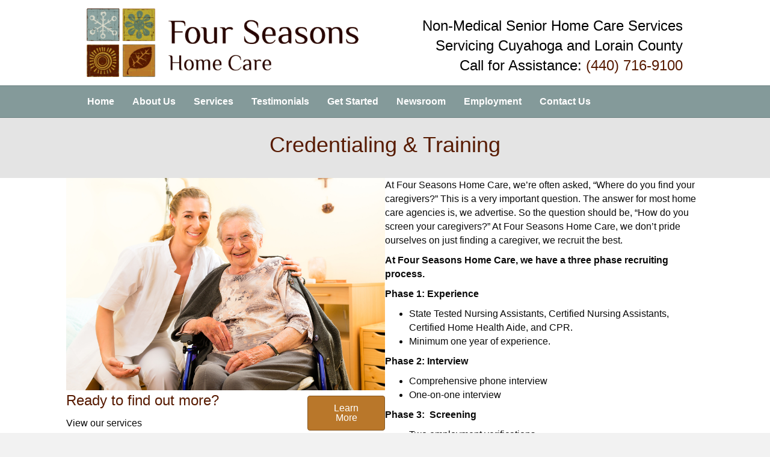

--- FILE ---
content_type: text/html; charset=UTF-8
request_url: https://4seasonshomecare.com/credentialing-training/
body_size: 12273
content:
<!DOCTYPE html>
<html lang="en-US" prefix="og: http://ogp.me/ns# fb: http://ogp.me/ns/fb#">
<head>
<meta charset="UTF-8" />
<meta name='viewport' content='width=device-width, initial-scale=1.0' />
<meta http-equiv='X-UA-Compatible' content='IE=edge' />
<link rel="profile" href="https://gmpg.org/xfn/11" />
<meta name='robots' content='index, follow, max-image-preview:large, max-snippet:-1, max-video-preview:-1' />
	<style>img:is([sizes="auto" i], [sizes^="auto," i]) { contain-intrinsic-size: 3000px 1500px }</style>
	
	<!-- This site is optimized with the Yoast SEO plugin v26.8 - https://yoast.com/product/yoast-seo-wordpress/ -->
	<title>Credentialing &amp; Training in Avon, OH</title>
	<meta name="description" content="Get Credentialing &amp; Training at Four Seasons Home Care in Ohio. Call for more information." />
	<link rel="canonical" href="https://www.4seasonshomecare.com/credentialing-training/" />
	<meta property="og:locale" content="en_US" />
	<meta property="og:type" content="article" />
	<meta property="og:title" content="Credentialing &amp; Training in Avon, OH" />
	<meta property="og:description" content="Get Credentialing &amp; Training at Four Seasons Home Care in Ohio. Call for more information." />
	<meta property="og:url" content="https://www.4seasonshomecare.com/credentialing-training/" />
	<meta property="og:site_name" content="Four Seasons Home Care" />
	<meta property="article:modified_time" content="2019-10-10T17:01:23+00:00" />
	<meta property="og:image" content="https://www.4seasonshomecare.com/wp-content/uploads/2018/07/bigstock-Young-nurse-and-female-senior-42698311.jpg" />
	<meta name="twitter:card" content="summary_large_image" />
	<meta name="twitter:label1" content="Est. reading time" />
	<meta name="twitter:data1" content="1 minute" />
	<script type="application/ld+json" class="yoast-schema-graph">{"@context":"https://schema.org","@graph":[{"@type":"WebPage","@id":"https://www.4seasonshomecare.com/credentialing-training/","url":"https://www.4seasonshomecare.com/credentialing-training/","name":"Credentialing & Training in Avon, OH","isPartOf":{"@id":"https://www.4seasonshomecare.com/#website"},"primaryImageOfPage":{"@id":"https://www.4seasonshomecare.com/credentialing-training/#primaryimage"},"image":{"@id":"https://www.4seasonshomecare.com/credentialing-training/#primaryimage"},"thumbnailUrl":"https://4seasonshomecare.com/wp-content/uploads/2018/07/bigstock-Young-nurse-and-female-senior-42698311.jpg","datePublished":"2018-07-19T16:34:12+00:00","dateModified":"2019-10-10T17:01:23+00:00","description":"Get Credentialing & Training at Four Seasons Home Care in Ohio. Call for more information.","breadcrumb":{"@id":"https://www.4seasonshomecare.com/credentialing-training/#breadcrumb"},"inLanguage":"en-US","potentialAction":[{"@type":"ReadAction","target":["https://www.4seasonshomecare.com/credentialing-training/"]}]},{"@type":"ImageObject","inLanguage":"en-US","@id":"https://www.4seasonshomecare.com/credentialing-training/#primaryimage","url":"https://4seasonshomecare.com/wp-content/uploads/2018/07/bigstock-Young-nurse-and-female-senior-42698311.jpg","contentUrl":"https://4seasonshomecare.com/wp-content/uploads/2018/07/bigstock-Young-nurse-and-female-senior-42698311.jpg","width":900,"height":600,"caption":"Caregiver in training in Avon, OH"},{"@type":"BreadcrumbList","@id":"https://www.4seasonshomecare.com/credentialing-training/#breadcrumb","itemListElement":[{"@type":"ListItem","position":1,"name":"Home","item":"https://www.4seasonshomecare.com/"},{"@type":"ListItem","position":2,"name":"Credentialing &#038; Training"}]},{"@type":"WebSite","@id":"https://www.4seasonshomecare.com/#website","url":"https://www.4seasonshomecare.com/","name":"Four Seasons Home Care","description":"Four Seasons Home Care Provides home care in Avon, Ohio and surrounding communities.","potentialAction":[{"@type":"SearchAction","target":{"@type":"EntryPoint","urlTemplate":"https://www.4seasonshomecare.com/?s={search_term_string}"},"query-input":{"@type":"PropertyValueSpecification","valueRequired":true,"valueName":"search_term_string"}}],"inLanguage":"en-US"}]}</script>
	<!-- / Yoast SEO plugin. -->


<link rel='dns-prefetch' href='//www.googletagmanager.com' />
<link rel="alternate" type="application/rss+xml" title="Four Seasons Home Care &raquo; Feed" href="https://4seasonshomecare.com/feed/" />
<script>
window._wpemojiSettings = {"baseUrl":"https:\/\/s.w.org\/images\/core\/emoji\/16.0.1\/72x72\/","ext":".png","svgUrl":"https:\/\/s.w.org\/images\/core\/emoji\/16.0.1\/svg\/","svgExt":".svg","source":{"concatemoji":"https:\/\/4seasonshomecare.com\/wp-includes\/js\/wp-emoji-release.min.js?ver=6.8.3"}};
/*! This file is auto-generated */
!function(s,n){var o,i,e;function c(e){try{var t={supportTests:e,timestamp:(new Date).valueOf()};sessionStorage.setItem(o,JSON.stringify(t))}catch(e){}}function p(e,t,n){e.clearRect(0,0,e.canvas.width,e.canvas.height),e.fillText(t,0,0);var t=new Uint32Array(e.getImageData(0,0,e.canvas.width,e.canvas.height).data),a=(e.clearRect(0,0,e.canvas.width,e.canvas.height),e.fillText(n,0,0),new Uint32Array(e.getImageData(0,0,e.canvas.width,e.canvas.height).data));return t.every(function(e,t){return e===a[t]})}function u(e,t){e.clearRect(0,0,e.canvas.width,e.canvas.height),e.fillText(t,0,0);for(var n=e.getImageData(16,16,1,1),a=0;a<n.data.length;a++)if(0!==n.data[a])return!1;return!0}function f(e,t,n,a){switch(t){case"flag":return n(e,"\ud83c\udff3\ufe0f\u200d\u26a7\ufe0f","\ud83c\udff3\ufe0f\u200b\u26a7\ufe0f")?!1:!n(e,"\ud83c\udde8\ud83c\uddf6","\ud83c\udde8\u200b\ud83c\uddf6")&&!n(e,"\ud83c\udff4\udb40\udc67\udb40\udc62\udb40\udc65\udb40\udc6e\udb40\udc67\udb40\udc7f","\ud83c\udff4\u200b\udb40\udc67\u200b\udb40\udc62\u200b\udb40\udc65\u200b\udb40\udc6e\u200b\udb40\udc67\u200b\udb40\udc7f");case"emoji":return!a(e,"\ud83e\udedf")}return!1}function g(e,t,n,a){var r="undefined"!=typeof WorkerGlobalScope&&self instanceof WorkerGlobalScope?new OffscreenCanvas(300,150):s.createElement("canvas"),o=r.getContext("2d",{willReadFrequently:!0}),i=(o.textBaseline="top",o.font="600 32px Arial",{});return e.forEach(function(e){i[e]=t(o,e,n,a)}),i}function t(e){var t=s.createElement("script");t.src=e,t.defer=!0,s.head.appendChild(t)}"undefined"!=typeof Promise&&(o="wpEmojiSettingsSupports",i=["flag","emoji"],n.supports={everything:!0,everythingExceptFlag:!0},e=new Promise(function(e){s.addEventListener("DOMContentLoaded",e,{once:!0})}),new Promise(function(t){var n=function(){try{var e=JSON.parse(sessionStorage.getItem(o));if("object"==typeof e&&"number"==typeof e.timestamp&&(new Date).valueOf()<e.timestamp+604800&&"object"==typeof e.supportTests)return e.supportTests}catch(e){}return null}();if(!n){if("undefined"!=typeof Worker&&"undefined"!=typeof OffscreenCanvas&&"undefined"!=typeof URL&&URL.createObjectURL&&"undefined"!=typeof Blob)try{var e="postMessage("+g.toString()+"("+[JSON.stringify(i),f.toString(),p.toString(),u.toString()].join(",")+"));",a=new Blob([e],{type:"text/javascript"}),r=new Worker(URL.createObjectURL(a),{name:"wpTestEmojiSupports"});return void(r.onmessage=function(e){c(n=e.data),r.terminate(),t(n)})}catch(e){}c(n=g(i,f,p,u))}t(n)}).then(function(e){for(var t in e)n.supports[t]=e[t],n.supports.everything=n.supports.everything&&n.supports[t],"flag"!==t&&(n.supports.everythingExceptFlag=n.supports.everythingExceptFlag&&n.supports[t]);n.supports.everythingExceptFlag=n.supports.everythingExceptFlag&&!n.supports.flag,n.DOMReady=!1,n.readyCallback=function(){n.DOMReady=!0}}).then(function(){return e}).then(function(){var e;n.supports.everything||(n.readyCallback(),(e=n.source||{}).concatemoji?t(e.concatemoji):e.wpemoji&&e.twemoji&&(t(e.twemoji),t(e.wpemoji)))}))}((window,document),window._wpemojiSettings);
</script>
<style id='wp-emoji-styles-inline-css'>

	img.wp-smiley, img.emoji {
		display: inline !important;
		border: none !important;
		box-shadow: none !important;
		height: 1em !important;
		width: 1em !important;
		margin: 0 0.07em !important;
		vertical-align: -0.1em !important;
		background: none !important;
		padding: 0 !important;
	}
</style>
<link rel='stylesheet' id='wp-block-library-css' href='https://4seasonshomecare.com/wp-includes/css/dist/block-library/style.min.css?ver=6.8.3' media='all' />
<style id='wp-block-library-theme-inline-css'>
.wp-block-audio :where(figcaption){color:#555;font-size:13px;text-align:center}.is-dark-theme .wp-block-audio :where(figcaption){color:#ffffffa6}.wp-block-audio{margin:0 0 1em}.wp-block-code{border:1px solid #ccc;border-radius:4px;font-family:Menlo,Consolas,monaco,monospace;padding:.8em 1em}.wp-block-embed :where(figcaption){color:#555;font-size:13px;text-align:center}.is-dark-theme .wp-block-embed :where(figcaption){color:#ffffffa6}.wp-block-embed{margin:0 0 1em}.blocks-gallery-caption{color:#555;font-size:13px;text-align:center}.is-dark-theme .blocks-gallery-caption{color:#ffffffa6}:root :where(.wp-block-image figcaption){color:#555;font-size:13px;text-align:center}.is-dark-theme :root :where(.wp-block-image figcaption){color:#ffffffa6}.wp-block-image{margin:0 0 1em}.wp-block-pullquote{border-bottom:4px solid;border-top:4px solid;color:currentColor;margin-bottom:1.75em}.wp-block-pullquote cite,.wp-block-pullquote footer,.wp-block-pullquote__citation{color:currentColor;font-size:.8125em;font-style:normal;text-transform:uppercase}.wp-block-quote{border-left:.25em solid;margin:0 0 1.75em;padding-left:1em}.wp-block-quote cite,.wp-block-quote footer{color:currentColor;font-size:.8125em;font-style:normal;position:relative}.wp-block-quote:where(.has-text-align-right){border-left:none;border-right:.25em solid;padding-left:0;padding-right:1em}.wp-block-quote:where(.has-text-align-center){border:none;padding-left:0}.wp-block-quote.is-large,.wp-block-quote.is-style-large,.wp-block-quote:where(.is-style-plain){border:none}.wp-block-search .wp-block-search__label{font-weight:700}.wp-block-search__button{border:1px solid #ccc;padding:.375em .625em}:where(.wp-block-group.has-background){padding:1.25em 2.375em}.wp-block-separator.has-css-opacity{opacity:.4}.wp-block-separator{border:none;border-bottom:2px solid;margin-left:auto;margin-right:auto}.wp-block-separator.has-alpha-channel-opacity{opacity:1}.wp-block-separator:not(.is-style-wide):not(.is-style-dots){width:100px}.wp-block-separator.has-background:not(.is-style-dots){border-bottom:none;height:1px}.wp-block-separator.has-background:not(.is-style-wide):not(.is-style-dots){height:2px}.wp-block-table{margin:0 0 1em}.wp-block-table td,.wp-block-table th{word-break:normal}.wp-block-table :where(figcaption){color:#555;font-size:13px;text-align:center}.is-dark-theme .wp-block-table :where(figcaption){color:#ffffffa6}.wp-block-video :where(figcaption){color:#555;font-size:13px;text-align:center}.is-dark-theme .wp-block-video :where(figcaption){color:#ffffffa6}.wp-block-video{margin:0 0 1em}:root :where(.wp-block-template-part.has-background){margin-bottom:0;margin-top:0;padding:1.25em 2.375em}
</style>
<style id='classic-theme-styles-inline-css'>
/*! This file is auto-generated */
.wp-block-button__link{color:#fff;background-color:#32373c;border-radius:9999px;box-shadow:none;text-decoration:none;padding:calc(.667em + 2px) calc(1.333em + 2px);font-size:1.125em}.wp-block-file__button{background:#32373c;color:#fff;text-decoration:none}
</style>
<style id='global-styles-inline-css'>
:root{--wp--preset--aspect-ratio--square: 1;--wp--preset--aspect-ratio--4-3: 4/3;--wp--preset--aspect-ratio--3-4: 3/4;--wp--preset--aspect-ratio--3-2: 3/2;--wp--preset--aspect-ratio--2-3: 2/3;--wp--preset--aspect-ratio--16-9: 16/9;--wp--preset--aspect-ratio--9-16: 9/16;--wp--preset--color--black: #000000;--wp--preset--color--cyan-bluish-gray: #abb8c3;--wp--preset--color--white: #ffffff;--wp--preset--color--pale-pink: #f78da7;--wp--preset--color--vivid-red: #cf2e2e;--wp--preset--color--luminous-vivid-orange: #ff6900;--wp--preset--color--luminous-vivid-amber: #fcb900;--wp--preset--color--light-green-cyan: #7bdcb5;--wp--preset--color--vivid-green-cyan: #00d084;--wp--preset--color--pale-cyan-blue: #8ed1fc;--wp--preset--color--vivid-cyan-blue: #0693e3;--wp--preset--color--vivid-purple: #9b51e0;--wp--preset--color--fl-heading-text: #571a00;--wp--preset--color--fl-body-bg: #f2f2f2;--wp--preset--color--fl-body-text: #0a0a0a;--wp--preset--color--fl-accent: #b9772a;--wp--preset--color--fl-accent-hover: #6a8181;--wp--preset--color--fl-topbar-bg: #ffffff;--wp--preset--color--fl-topbar-text: #000000;--wp--preset--color--fl-topbar-link: #de088c;--wp--preset--color--fl-topbar-hover: #de088c;--wp--preset--color--fl-header-bg: #ffffff;--wp--preset--color--fl-header-text: #000000;--wp--preset--color--fl-header-link: #571a00;--wp--preset--color--fl-header-hover: #571a00;--wp--preset--color--fl-nav-bg: #849a9a;--wp--preset--color--fl-nav-link: #000000;--wp--preset--color--fl-nav-hover: #000000;--wp--preset--color--fl-content-bg: #ffffff;--wp--preset--color--fl-footer-widgets-bg: #f9f3cd;--wp--preset--color--fl-footer-widgets-text: #000000;--wp--preset--color--fl-footer-widgets-link: #b9772a;--wp--preset--color--fl-footer-widgets-hover: #5f7c64;--wp--preset--color--fl-footer-bg: #849a9a;--wp--preset--color--fl-footer-text: #ffffff;--wp--preset--color--fl-footer-link: #ffffff;--wp--preset--color--fl-footer-hover: #ffffff;--wp--preset--gradient--vivid-cyan-blue-to-vivid-purple: linear-gradient(135deg,rgba(6,147,227,1) 0%,rgb(155,81,224) 100%);--wp--preset--gradient--light-green-cyan-to-vivid-green-cyan: linear-gradient(135deg,rgb(122,220,180) 0%,rgb(0,208,130) 100%);--wp--preset--gradient--luminous-vivid-amber-to-luminous-vivid-orange: linear-gradient(135deg,rgba(252,185,0,1) 0%,rgba(255,105,0,1) 100%);--wp--preset--gradient--luminous-vivid-orange-to-vivid-red: linear-gradient(135deg,rgba(255,105,0,1) 0%,rgb(207,46,46) 100%);--wp--preset--gradient--very-light-gray-to-cyan-bluish-gray: linear-gradient(135deg,rgb(238,238,238) 0%,rgb(169,184,195) 100%);--wp--preset--gradient--cool-to-warm-spectrum: linear-gradient(135deg,rgb(74,234,220) 0%,rgb(151,120,209) 20%,rgb(207,42,186) 40%,rgb(238,44,130) 60%,rgb(251,105,98) 80%,rgb(254,248,76) 100%);--wp--preset--gradient--blush-light-purple: linear-gradient(135deg,rgb(255,206,236) 0%,rgb(152,150,240) 100%);--wp--preset--gradient--blush-bordeaux: linear-gradient(135deg,rgb(254,205,165) 0%,rgb(254,45,45) 50%,rgb(107,0,62) 100%);--wp--preset--gradient--luminous-dusk: linear-gradient(135deg,rgb(255,203,112) 0%,rgb(199,81,192) 50%,rgb(65,88,208) 100%);--wp--preset--gradient--pale-ocean: linear-gradient(135deg,rgb(255,245,203) 0%,rgb(182,227,212) 50%,rgb(51,167,181) 100%);--wp--preset--gradient--electric-grass: linear-gradient(135deg,rgb(202,248,128) 0%,rgb(113,206,126) 100%);--wp--preset--gradient--midnight: linear-gradient(135deg,rgb(2,3,129) 0%,rgb(40,116,252) 100%);--wp--preset--font-size--small: 13px;--wp--preset--font-size--medium: 20px;--wp--preset--font-size--large: 36px;--wp--preset--font-size--x-large: 42px;--wp--preset--spacing--20: 0.44rem;--wp--preset--spacing--30: 0.67rem;--wp--preset--spacing--40: 1rem;--wp--preset--spacing--50: 1.5rem;--wp--preset--spacing--60: 2.25rem;--wp--preset--spacing--70: 3.38rem;--wp--preset--spacing--80: 5.06rem;--wp--preset--shadow--natural: 6px 6px 9px rgba(0, 0, 0, 0.2);--wp--preset--shadow--deep: 12px 12px 50px rgba(0, 0, 0, 0.4);--wp--preset--shadow--sharp: 6px 6px 0px rgba(0, 0, 0, 0.2);--wp--preset--shadow--outlined: 6px 6px 0px -3px rgba(255, 255, 255, 1), 6px 6px rgba(0, 0, 0, 1);--wp--preset--shadow--crisp: 6px 6px 0px rgba(0, 0, 0, 1);}:where(.is-layout-flex){gap: 0.5em;}:where(.is-layout-grid){gap: 0.5em;}body .is-layout-flex{display: flex;}.is-layout-flex{flex-wrap: wrap;align-items: center;}.is-layout-flex > :is(*, div){margin: 0;}body .is-layout-grid{display: grid;}.is-layout-grid > :is(*, div){margin: 0;}:where(.wp-block-columns.is-layout-flex){gap: 2em;}:where(.wp-block-columns.is-layout-grid){gap: 2em;}:where(.wp-block-post-template.is-layout-flex){gap: 1.25em;}:where(.wp-block-post-template.is-layout-grid){gap: 1.25em;}.has-black-color{color: var(--wp--preset--color--black) !important;}.has-cyan-bluish-gray-color{color: var(--wp--preset--color--cyan-bluish-gray) !important;}.has-white-color{color: var(--wp--preset--color--white) !important;}.has-pale-pink-color{color: var(--wp--preset--color--pale-pink) !important;}.has-vivid-red-color{color: var(--wp--preset--color--vivid-red) !important;}.has-luminous-vivid-orange-color{color: var(--wp--preset--color--luminous-vivid-orange) !important;}.has-luminous-vivid-amber-color{color: var(--wp--preset--color--luminous-vivid-amber) !important;}.has-light-green-cyan-color{color: var(--wp--preset--color--light-green-cyan) !important;}.has-vivid-green-cyan-color{color: var(--wp--preset--color--vivid-green-cyan) !important;}.has-pale-cyan-blue-color{color: var(--wp--preset--color--pale-cyan-blue) !important;}.has-vivid-cyan-blue-color{color: var(--wp--preset--color--vivid-cyan-blue) !important;}.has-vivid-purple-color{color: var(--wp--preset--color--vivid-purple) !important;}.has-black-background-color{background-color: var(--wp--preset--color--black) !important;}.has-cyan-bluish-gray-background-color{background-color: var(--wp--preset--color--cyan-bluish-gray) !important;}.has-white-background-color{background-color: var(--wp--preset--color--white) !important;}.has-pale-pink-background-color{background-color: var(--wp--preset--color--pale-pink) !important;}.has-vivid-red-background-color{background-color: var(--wp--preset--color--vivid-red) !important;}.has-luminous-vivid-orange-background-color{background-color: var(--wp--preset--color--luminous-vivid-orange) !important;}.has-luminous-vivid-amber-background-color{background-color: var(--wp--preset--color--luminous-vivid-amber) !important;}.has-light-green-cyan-background-color{background-color: var(--wp--preset--color--light-green-cyan) !important;}.has-vivid-green-cyan-background-color{background-color: var(--wp--preset--color--vivid-green-cyan) !important;}.has-pale-cyan-blue-background-color{background-color: var(--wp--preset--color--pale-cyan-blue) !important;}.has-vivid-cyan-blue-background-color{background-color: var(--wp--preset--color--vivid-cyan-blue) !important;}.has-vivid-purple-background-color{background-color: var(--wp--preset--color--vivid-purple) !important;}.has-black-border-color{border-color: var(--wp--preset--color--black) !important;}.has-cyan-bluish-gray-border-color{border-color: var(--wp--preset--color--cyan-bluish-gray) !important;}.has-white-border-color{border-color: var(--wp--preset--color--white) !important;}.has-pale-pink-border-color{border-color: var(--wp--preset--color--pale-pink) !important;}.has-vivid-red-border-color{border-color: var(--wp--preset--color--vivid-red) !important;}.has-luminous-vivid-orange-border-color{border-color: var(--wp--preset--color--luminous-vivid-orange) !important;}.has-luminous-vivid-amber-border-color{border-color: var(--wp--preset--color--luminous-vivid-amber) !important;}.has-light-green-cyan-border-color{border-color: var(--wp--preset--color--light-green-cyan) !important;}.has-vivid-green-cyan-border-color{border-color: var(--wp--preset--color--vivid-green-cyan) !important;}.has-pale-cyan-blue-border-color{border-color: var(--wp--preset--color--pale-cyan-blue) !important;}.has-vivid-cyan-blue-border-color{border-color: var(--wp--preset--color--vivid-cyan-blue) !important;}.has-vivid-purple-border-color{border-color: var(--wp--preset--color--vivid-purple) !important;}.has-vivid-cyan-blue-to-vivid-purple-gradient-background{background: var(--wp--preset--gradient--vivid-cyan-blue-to-vivid-purple) !important;}.has-light-green-cyan-to-vivid-green-cyan-gradient-background{background: var(--wp--preset--gradient--light-green-cyan-to-vivid-green-cyan) !important;}.has-luminous-vivid-amber-to-luminous-vivid-orange-gradient-background{background: var(--wp--preset--gradient--luminous-vivid-amber-to-luminous-vivid-orange) !important;}.has-luminous-vivid-orange-to-vivid-red-gradient-background{background: var(--wp--preset--gradient--luminous-vivid-orange-to-vivid-red) !important;}.has-very-light-gray-to-cyan-bluish-gray-gradient-background{background: var(--wp--preset--gradient--very-light-gray-to-cyan-bluish-gray) !important;}.has-cool-to-warm-spectrum-gradient-background{background: var(--wp--preset--gradient--cool-to-warm-spectrum) !important;}.has-blush-light-purple-gradient-background{background: var(--wp--preset--gradient--blush-light-purple) !important;}.has-blush-bordeaux-gradient-background{background: var(--wp--preset--gradient--blush-bordeaux) !important;}.has-luminous-dusk-gradient-background{background: var(--wp--preset--gradient--luminous-dusk) !important;}.has-pale-ocean-gradient-background{background: var(--wp--preset--gradient--pale-ocean) !important;}.has-electric-grass-gradient-background{background: var(--wp--preset--gradient--electric-grass) !important;}.has-midnight-gradient-background{background: var(--wp--preset--gradient--midnight) !important;}.has-small-font-size{font-size: var(--wp--preset--font-size--small) !important;}.has-medium-font-size{font-size: var(--wp--preset--font-size--medium) !important;}.has-large-font-size{font-size: var(--wp--preset--font-size--large) !important;}.has-x-large-font-size{font-size: var(--wp--preset--font-size--x-large) !important;}
:where(.wp-block-post-template.is-layout-flex){gap: 1.25em;}:where(.wp-block-post-template.is-layout-grid){gap: 1.25em;}
:where(.wp-block-columns.is-layout-flex){gap: 2em;}:where(.wp-block-columns.is-layout-grid){gap: 2em;}
:root :where(.wp-block-pullquote){font-size: 1.5em;line-height: 1.6;}
</style>
<link rel='stylesheet' id='fl-builder-layout-3568-css' href='https://4seasonshomecare.com/wp-content/uploads/bb-plugin/cache/3568-layout.css?ver=246dd15e79fabcc9f845e0feeb63453b' media='all' />
<link rel='stylesheet' id='social-widget-css' href='https://4seasonshomecare.com/wp-content/plugins/social-media-widget/social_widget.css?ver=6.8.3' media='all' />
<link rel='stylesheet' id='wp-components-css' href='https://4seasonshomecare.com/wp-includes/css/dist/components/style.min.css?ver=6.8.3' media='all' />
<link rel='stylesheet' id='godaddy-styles-css' href='https://4seasonshomecare.com/wp-content/mu-plugins/vendor/wpex/godaddy-launch/includes/Dependencies/GoDaddy/Styles/build/latest.css?ver=2.0.2' media='all' />
<link rel='stylesheet' id='jquery-magnificpopup-css' href='https://4seasonshomecare.com/wp-content/plugins/bb-plugin/css/jquery.magnificpopup.min.css?ver=2.8.5.3' media='all' />
<link rel='stylesheet' id='bootstrap-css' href='https://4seasonshomecare.com/wp-content/themes/bb-theme/css/bootstrap.min.css?ver=1.7.17.1' media='all' />
<link rel='stylesheet' id='fl-automator-skin-css' href='https://4seasonshomecare.com/wp-content/uploads/bb-theme/skin-672d59fd235e2.css?ver=1.7.17.1' media='all' />
<script src="https://4seasonshomecare.com/wp-includes/js/jquery/jquery.min.js?ver=3.7.1" id="jquery-core-js"></script>
<script src="https://4seasonshomecare.com/wp-includes/js/jquery/jquery-migrate.min.js?ver=3.4.1" id="jquery-migrate-js"></script>

<!-- Google tag (gtag.js) snippet added by Site Kit -->
<!-- Google Analytics snippet added by Site Kit -->
<script src="https://www.googletagmanager.com/gtag/js?id=GT-KDDHS6T" id="google_gtagjs-js" async></script>
<script id="google_gtagjs-js-after">
window.dataLayer = window.dataLayer || [];function gtag(){dataLayer.push(arguments);}
gtag("set","linker",{"domains":["4seasonshomecare.com"]});
gtag("js", new Date());
gtag("set", "developer_id.dZTNiMT", true);
gtag("config", "GT-KDDHS6T");
</script>
<link rel="https://api.w.org/" href="https://4seasonshomecare.com/wp-json/" /><link rel="alternate" title="JSON" type="application/json" href="https://4seasonshomecare.com/wp-json/wp/v2/pages/3568" /><link rel="EditURI" type="application/rsd+xml" title="RSD" href="https://4seasonshomecare.com/xmlrpc.php?rsd" />
<meta name="generator" content="WordPress 6.8.3" />
<link rel='shortlink' href='https://4seasonshomecare.com/?p=3568' />
<link rel="alternate" title="oEmbed (JSON)" type="application/json+oembed" href="https://4seasonshomecare.com/wp-json/oembed/1.0/embed?url=https%3A%2F%2F4seasonshomecare.com%2Fcredentialing-training%2F" />
<link rel="alternate" title="oEmbed (XML)" type="text/xml+oembed" href="https://4seasonshomecare.com/wp-json/oembed/1.0/embed?url=https%3A%2F%2F4seasonshomecare.com%2Fcredentialing-training%2F&#038;format=xml" />
<meta name="generator" content="Site Kit by Google 1.170.0" /><link rel="icon" href="https://4seasonshomecare.com/wp-content/uploads/2018/07/cropped-FSHC-Logo-32x32.jpg" sizes="32x32" />
<link rel="icon" href="https://4seasonshomecare.com/wp-content/uploads/2018/07/cropped-FSHC-Logo-192x192.jpg" sizes="192x192" />
<link rel="apple-touch-icon" href="https://4seasonshomecare.com/wp-content/uploads/2018/07/cropped-FSHC-Logo-180x180.jpg" />
<meta name="msapplication-TileImage" content="https://4seasonshomecare.com/wp-content/uploads/2018/07/cropped-FSHC-Logo-270x270.jpg" />
		<style id="wp-custom-css">
			

/*
CSS Migrated from BB theme:
*/
.fl-page-nav-right.fl-page-header-fixed .navbar-nav li > a, .fl-page-header-fixed .navbar-nav li > a {
    color: #571a00 !important;
}

.fl-callout-text p {
	line-height: 18px;
}

#talk-btn {
	position:relative;
	z-index: 99;
}

#rev_slider_1_1 {
	text-align: center;
}

#menu-primary-navigation-1 ul.a {
color: #fff !important;
}

.fl-page-nav-wrap .navbar-nav > li.current-menu-item > a {
    color: #fff;
}

.fl-page-nav-wrap .navbar-nav > li > a:hover, .fl-page-nav-wrap .navbar-nav > li > a:focus {
    color:#fff;
}


.fl-page-nav-wrap .navbar-nav > li > a {
    color: #fff;
}


.fl-page-nav ul.sub-menu li a {
color: #fff !important;
}

.fl-page-nav ul.sub-menu li a:hover {
color: #fff !important;
}

.fl-page-nav ul.sub-menu li:hover {
background: #b9772a !important;
}

#yui_3_5_1_1_1452716573289_317 {
    color: #fff !important;
}

.cta-buttons a{
    border: 5px solid #fff !important;
}

.fl-page-nav-wrap a, .fl-page-nav-wrap a *, .fl-page-nav-wrap a.fa{
    color: #fff !important;
}

#text-11 {
    margin-bottom: 20px;
}
@media (min-width: 768px) {
#menu-primary-navigation-1 ul.a {
color: #fff !important;
}
}

	


@media (max-width: 768px) {
	.fl-page-nav-wrap a, .fl-page-nav-wrap a *, .fl-page-nav-wrap a.fa, .fl-page-nav ul.sub-menu li a {
		color: #ff8d39 !important;
	}
}		</style>
		
    <!-- START - Open Graph and Twitter Card Tags 3.3.8 -->
     <!-- Facebook Open Graph -->
      <meta property="og:locale" content="en_US"/>
      <meta property="og:site_name" content="Four Seasons Home Care"/>
      <meta property="og:title" content="Credentialing &amp; Training in Avon, OH"/>
      <meta property="og:url" content="https://www.4seasonshomecare.com/credentialing-training/"/>
      <meta property="og:type" content="article"/>
      <meta property="og:description" content="Get Credentialing &amp; Training at Four Seasons Home Care in Ohio. Call for more information."/>
      <meta property="og:image" content="https://4seasonshomecare.com/wp-content/uploads/2018/07/logolarge_srcset-large.png"/>
      <meta property="og:image:url" content="https://4seasonshomecare.com/wp-content/uploads/2018/07/logolarge_srcset-large.png"/>
      <meta property="og:image:secure_url" content="https://4seasonshomecare.com/wp-content/uploads/2018/07/logolarge_srcset-large.png"/>
      <meta property="article:publisher" content="https://www.facebook.com/hhuebler/"/>
     <!-- Google+ / Schema.org -->
      <meta itemprop="name" content="Credentialing &amp; Training in Avon, OH"/>
      <meta itemprop="headline" content="Credentialing &amp; Training in Avon, OH"/>
      <meta itemprop="description" content="Get Credentialing &amp; Training at Four Seasons Home Care in Ohio. Call for more information."/>
      <meta itemprop="image" content="https://4seasonshomecare.com/wp-content/uploads/2018/07/logolarge_srcset-large.png"/>
      <meta itemprop="author" content="superadmin"/>
      <!--<meta itemprop="publisher" content="Four Seasons Home Care"/>--> <!-- To solve: The attribute publisher.itemtype has an invalid value. -->
     <!-- Twitter Cards -->
      <meta name="twitter:title" content="Credentialing &amp; Training in Avon, OH"/>
      <meta name="twitter:url" content="https://www.4seasonshomecare.com/credentialing-training/"/>
      <meta name="twitter:description" content="Get Credentialing &amp; Training at Four Seasons Home Care in Ohio. Call for more information."/>
      <meta name="twitter:image" content="https://4seasonshomecare.com/wp-content/uploads/2018/07/logolarge_srcset-large.png"/>
      <meta name="twitter:card" content="summary_large_image"/>
     <!-- SEO -->
     <!-- Misc. tags -->
     <!-- is_singular | yoast_seo -->
    <!-- END - Open Graph and Twitter Card Tags 3.3.8 -->
        
    <!-- Facebook Pixel Code -->
<script>
  !function(f,b,e,v,n,t,s)
  {if(f.fbq)return;n=f.fbq=function(){n.callMethod?
  n.callMethod.apply(n,arguments):n.queue.push(arguments)};
  if(!f._fbq)f._fbq=n;n.push=n;n.loaded=!0;n.version='2.0';
  n.queue=[];t=b.createElement(e);t.async=!0;
  t.src=v;s=b.getElementsByTagName(e)[0];
  s.parentNode.insertBefore(t,s)}(window, document,'script',
  'https://connect.facebook.net/en_US/fbevents.js');
  fbq('init', '289583675174747');
  fbq('track', 'PageView');
</script>
<noscript><img height="1" width="1" style="display:none"
  src="https://www.facebook.com/tr?id=289583675174747&ev=PageView&noscript=1"
/></noscript>
<!-- End Facebook Pixel Code -->
</head>
<body class="wp-singular page-template-default page page-id-3568 wp-theme-bb-theme fl-builder fl-builder-2-8-5-3 fl-theme-1-7-17-1 fl-framework-bootstrap fl-preset-default fl-full-width" itemscope="itemscope" itemtype="https://schema.org/WebPage">
<a aria-label="Skip to content" class="fl-screen-reader-text" href="#fl-main-content">Skip to content</a><div class="fl-page">
	<header class="fl-page-header fl-page-header-fixed fl-page-nav-right fl-page-nav-toggle-button fl-page-nav-toggle-visible-mobile"  role="banner">
	<div class="fl-page-header-wrap">
		<div class="fl-page-header-container container">
			<div class="fl-page-header-row row">
				<div class="col-sm-12 col-md-3 fl-page-logo-wrap">
					<div class="fl-page-header-logo">
						<a href="https://4seasonshomecare.com/"><img class="fl-logo-img" loading="false" data-no-lazy="1"   itemscope itemtype="https://schema.org/ImageObject" src="https://4seasonshomecare.com/wp-content/uploads/2018/07/logolarge_srcset-large.png" data-retina="" title="" width="677" data-width="677" height="200" data-height="200" alt="Four Seasons Home Care" /><meta itemprop="name" content="Four Seasons Home Care" /></a>
					</div>
				</div>
				<div class="col-sm-12 col-md-9 fl-page-fixed-nav-wrap">
					<div class="fl-page-nav-wrap">
						<nav class="fl-page-nav fl-nav navbar navbar-default navbar-expand-md" aria-label="Header Menu" role="navigation">
							<button type="button" class="navbar-toggle navbar-toggler" data-toggle="collapse" data-target=".fl-page-nav-collapse">
								<span>Menu</span>
							</button>
							<div class="fl-page-nav-collapse collapse navbar-collapse">
								<ul id="menu-primary-navigation" class="nav navbar-nav navbar-right menu fl-theme-menu"><li id="menu-item-3506" class="menu-item menu-item-type-post_type menu-item-object-page menu-item-home menu-item-3506 nav-item"><a href="https://4seasonshomecare.com/" class="nav-link">Home</a></li>
<li id="menu-item-3502" class="menu-item menu-item-type-post_type menu-item-object-page menu-item-has-children menu-item-3502 nav-item"><a href="https://4seasonshomecare.com/about-us/" class="nav-link">About Us</a><div class="fl-submenu-icon-wrap"><span class="fl-submenu-toggle-icon"></span></div>
<ul class="sub-menu">
	<li id="menu-item-3621" class="menu-item menu-item-type-post_type menu-item-object-page menu-item-3621 nav-item"><a href="https://4seasonshomecare.com/why-choose-us/" class="nav-link">Why Choose Us?</a></li>
	<li id="menu-item-3624" class="menu-item menu-item-type-post_type menu-item-object-page menu-item-3624 nav-item"><a href="https://4seasonshomecare.com/our-caregivers-2/" class="nav-link">Our Caregivers</a></li>
</ul>
</li>
<li id="menu-item-3530" class="menu-item menu-item-type-post_type menu-item-object-page menu-item-has-children menu-item-3530 nav-item"><a href="https://4seasonshomecare.com/services/" class="nav-link">Services</a><div class="fl-submenu-icon-wrap"><span class="fl-submenu-toggle-icon"></span></div>
<ul class="sub-menu">
	<li id="menu-item-3536" class="menu-item menu-item-type-post_type menu-item-object-page menu-item-3536 nav-item"><a href="https://4seasonshomecare.com/alzheimers-and-dementia-care/" class="nav-link">Alzheimer’s and Dementia Care</a></li>
	<li id="menu-item-3543" class="menu-item menu-item-type-post_type menu-item-object-page menu-item-3543 nav-item"><a href="https://4seasonshomecare.com/disease-management/" class="nav-link">Disease Management</a></li>
	<li id="menu-item-3582" class="menu-item menu-item-type-post_type menu-item-object-page menu-item-3582 nav-item"><a href="https://4seasonshomecare.com/respite-hospice-care/" class="nav-link">Respite &#038; Hospice Care</a></li>
	<li id="menu-item-4052" class="menu-item menu-item-type-post_type menu-item-object-page menu-item-4052 nav-item"><a href="https://4seasonshomecare.com/client-wellness-program/" class="nav-link">Client Wellness Program</a></li>
	<li id="menu-item-4051" class="menu-item menu-item-type-post_type menu-item-object-page menu-item-4051 nav-item"><a href="https://4seasonshomecare.com/cognitive-therapy-wellness-program/" class="nav-link">Cognitive Therapy Wellness Program</a></li>
</ul>
</li>
<li id="menu-item-3556" class="menu-item menu-item-type-post_type menu-item-object-page menu-item-3556 nav-item"><a href="https://4seasonshomecare.com/testimonials-2/" class="nav-link">Testimonials</a></li>
<li id="menu-item-3505" class="menu-item menu-item-type-post_type menu-item-object-page menu-item-3505 nav-item"><a href="https://4seasonshomecare.com/get-started/" class="nav-link">Get Started</a></li>
<li id="menu-item-3507" class="menu-item menu-item-type-post_type menu-item-object-page menu-item-3507 nav-item"><a href="https://4seasonshomecare.com/newsroom/" class="nav-link">Newsroom</a></li>
<li id="menu-item-3560" class="menu-item menu-item-type-custom menu-item-object-custom current-menu-ancestor current-menu-parent menu-item-has-children menu-item-3560 nav-item"><a href="#" class="nav-link">Employment</a><div class="fl-submenu-icon-wrap"><span class="fl-submenu-toggle-icon"></span></div>
<ul class="sub-menu">
	<li id="menu-item-3567" class="menu-item menu-item-type-post_type menu-item-object-page menu-item-3567 nav-item"><a href="https://4seasonshomecare.com/become-a-caregiver/" class="nav-link">Become a Caregiver</a></li>
	<li id="menu-item-3572" class="menu-item menu-item-type-post_type menu-item-object-page current-menu-item page_item page-item-3568 current_page_item menu-item-3572 nav-item"><a href="https://4seasonshomecare.com/credentialing-training/" aria-current="page" class="nav-link">Credentialing &#038; Training</a></li>
	<li id="menu-item-3503" class="menu-item menu-item-type-post_type menu-item-object-page menu-item-3503 nav-item"><a href="https://4seasonshomecare.com/careers/" class="nav-link">Caregiver Application</a></li>
</ul>
</li>
<li id="menu-item-3504" class="menu-item menu-item-type-post_type menu-item-object-page menu-item-3504 nav-item"><a href="https://4seasonshomecare.com/contact/" class="nav-link">Contact Us</a></li>
</ul>							</div>
						</nav>
					</div>
				</div>
			</div>
		</div>
	</div>
</header><!-- .fl-page-header-fixed -->
<header class="fl-page-header fl-page-header-primary fl-page-nav-bottom fl-page-nav-toggle-button fl-page-nav-toggle-visible-mobile" itemscope="itemscope" itemtype="https://schema.org/WPHeader" role="banner">
	<div class="fl-page-header-wrap">
		<div class="fl-page-header-container container">
			<div class="fl-page-header-row row">
				<div class="col-sm-6 col-md-6 fl-page-header-logo-col">
					<div class="fl-page-header-logo" itemscope="itemscope" itemtype="https://schema.org/Organization">
						<a href="https://4seasonshomecare.com/" itemprop="url"><img class="fl-logo-img" loading="false" data-no-lazy="1"   itemscope itemtype="https://schema.org/ImageObject" src="https://4seasonshomecare.com/wp-content/uploads/2018/07/logolarge_srcset-large.png" data-retina="" title="" width="677" data-width="677" height="200" data-height="200" alt="Four Seasons Home Care" /><meta itemprop="name" content="Four Seasons Home Care" /></a>
											</div>
				</div>
				<div class="col-sm-6 col-md-6 fl-page-nav-col">
					<div class="fl-page-header-content">
						<div class="fl-page-header-text"><h3>Non-Medical Senior Home Care Services<br>Servicing Cuyahoga and Lorain County<br>Call for Assistance: <a href="tel:4407169100">(440) 716-9100</a></h3>
</div>	<div class="fl-social-icons">
	</div>
					</div>
				</div>
			</div>
		</div>
	</div>
	<div class="fl-page-nav-wrap">
		<div class="fl-page-nav-container container">
			<nav class="fl-page-nav navbar navbar-default navbar-expand-md" aria-label="Header Menu" itemscope="itemscope" itemtype="https://schema.org/SiteNavigationElement" role="navigation">
				<button type="button" class="navbar-toggle navbar-toggler" data-toggle="collapse" data-target=".fl-page-nav-collapse">
					<span>Menu</span>
				</button>
				<div class="fl-page-nav-collapse collapse navbar-collapse">
					<ul id="menu-primary-navigation-1" class="nav navbar-nav menu fl-theme-menu"><li class="menu-item menu-item-type-post_type menu-item-object-page menu-item-home menu-item-3506 nav-item"><a href="https://4seasonshomecare.com/" class="nav-link">Home</a></li>
<li class="menu-item menu-item-type-post_type menu-item-object-page menu-item-has-children menu-item-3502 nav-item"><a href="https://4seasonshomecare.com/about-us/" class="nav-link">About Us</a><div class="fl-submenu-icon-wrap"><span class="fl-submenu-toggle-icon"></span></div>
<ul class="sub-menu">
	<li class="menu-item menu-item-type-post_type menu-item-object-page menu-item-3621 nav-item"><a href="https://4seasonshomecare.com/why-choose-us/" class="nav-link">Why Choose Us?</a></li>
	<li class="menu-item menu-item-type-post_type menu-item-object-page menu-item-3624 nav-item"><a href="https://4seasonshomecare.com/our-caregivers-2/" class="nav-link">Our Caregivers</a></li>
</ul>
</li>
<li class="menu-item menu-item-type-post_type menu-item-object-page menu-item-has-children menu-item-3530 nav-item"><a href="https://4seasonshomecare.com/services/" class="nav-link">Services</a><div class="fl-submenu-icon-wrap"><span class="fl-submenu-toggle-icon"></span></div>
<ul class="sub-menu">
	<li class="menu-item menu-item-type-post_type menu-item-object-page menu-item-3536 nav-item"><a href="https://4seasonshomecare.com/alzheimers-and-dementia-care/" class="nav-link">Alzheimer’s and Dementia Care</a></li>
	<li class="menu-item menu-item-type-post_type menu-item-object-page menu-item-3543 nav-item"><a href="https://4seasonshomecare.com/disease-management/" class="nav-link">Disease Management</a></li>
	<li class="menu-item menu-item-type-post_type menu-item-object-page menu-item-3582 nav-item"><a href="https://4seasonshomecare.com/respite-hospice-care/" class="nav-link">Respite &#038; Hospice Care</a></li>
	<li class="menu-item menu-item-type-post_type menu-item-object-page menu-item-4052 nav-item"><a href="https://4seasonshomecare.com/client-wellness-program/" class="nav-link">Client Wellness Program</a></li>
	<li class="menu-item menu-item-type-post_type menu-item-object-page menu-item-4051 nav-item"><a href="https://4seasonshomecare.com/cognitive-therapy-wellness-program/" class="nav-link">Cognitive Therapy Wellness Program</a></li>
</ul>
</li>
<li class="menu-item menu-item-type-post_type menu-item-object-page menu-item-3556 nav-item"><a href="https://4seasonshomecare.com/testimonials-2/" class="nav-link">Testimonials</a></li>
<li class="menu-item menu-item-type-post_type menu-item-object-page menu-item-3505 nav-item"><a href="https://4seasonshomecare.com/get-started/" class="nav-link">Get Started</a></li>
<li class="menu-item menu-item-type-post_type menu-item-object-page menu-item-3507 nav-item"><a href="https://4seasonshomecare.com/newsroom/" class="nav-link">Newsroom</a></li>
<li class="menu-item menu-item-type-custom menu-item-object-custom current-menu-ancestor current-menu-parent menu-item-has-children menu-item-3560 nav-item"><a href="#" class="nav-link">Employment</a><div class="fl-submenu-icon-wrap"><span class="fl-submenu-toggle-icon"></span></div>
<ul class="sub-menu">
	<li class="menu-item menu-item-type-post_type menu-item-object-page menu-item-3567 nav-item"><a href="https://4seasonshomecare.com/become-a-caregiver/" class="nav-link">Become a Caregiver</a></li>
	<li class="menu-item menu-item-type-post_type menu-item-object-page current-menu-item page_item page-item-3568 current_page_item menu-item-3572 nav-item"><a href="https://4seasonshomecare.com/credentialing-training/" aria-current="page" class="nav-link">Credentialing &#038; Training</a></li>
	<li class="menu-item menu-item-type-post_type menu-item-object-page menu-item-3503 nav-item"><a href="https://4seasonshomecare.com/careers/" class="nav-link">Caregiver Application</a></li>
</ul>
</li>
<li class="menu-item menu-item-type-post_type menu-item-object-page menu-item-3504 nav-item"><a href="https://4seasonshomecare.com/contact/" class="nav-link">Contact Us</a></li>
</ul>				</div>
			</nav>
		</div>
	</div>
</header><!-- .fl-page-header -->
	<div id="fl-main-content" class="fl-page-content" itemprop="mainContentOfPage" role="main">

		
<div class="fl-content-full container">
	<div class="row">
		<div class="fl-content col-md-12">
			<article class="fl-post post-3568 page type-page status-publish hentry" id="fl-post-3568" itemscope="itemscope" itemtype="https://schema.org/CreativeWork">

			<div class="fl-post-content clearfix" itemprop="text">
		<div class="fl-builder-content fl-builder-content-3568 fl-builder-content-primary fl-builder-global-templates-locked" data-post-id="3568"><div class="fl-row fl-row-full-width fl-row-bg-color fl-node-5b50bd535e3d3 fl-row-default-height fl-row-align-center" data-node="5b50bd535e3d3">
	<div class="fl-row-content-wrap">
						<div class="fl-row-content fl-row-fixed-width fl-node-content">
		
<div class="fl-col-group fl-node-5b50bd535e3d0" data-node="5b50bd535e3d0">
			<div class="fl-col fl-node-5b50bd535e3d1 fl-col-bg-color" data-node="5b50bd535e3d1">
	<div class="fl-col-content fl-node-content"><div class="fl-module fl-module-heading fl-node-5b50bd535e3d2" data-node="5b50bd535e3d2">
	<div class="fl-module-content fl-node-content">
		<h1 class="fl-heading">
		<span class="fl-heading-text">Credentialing & Training</span>
	</h1>
	</div>
</div>
</div>
</div>
	</div>
		</div>
	</div>
</div>
<div class="fl-row fl-row-fixed-width fl-row-bg-none fl-node-5b50bd535e3c9 fl-row-default-height fl-row-align-center" data-node="5b50bd535e3c9">
	<div class="fl-row-content-wrap">
						<div class="fl-row-content fl-row-fixed-width fl-node-content">
		
<div class="fl-col-group fl-node-5b50bd535e3ca" data-node="5b50bd535e3ca">
			<div class="fl-col fl-node-5b50bd535e3c7 fl-col-bg-color fl-col-small" data-node="5b50bd535e3c7">
	<div class="fl-col-content fl-node-content"><div class="fl-module fl-module-photo fl-node-5b50bd535e3cc" data-node="5b50bd535e3cc">
	<div class="fl-module-content fl-node-content">
		<div class="fl-photo fl-photo-align-center" itemscope itemtype="https://schema.org/ImageObject">
	<div class="fl-photo-content fl-photo-img-jpg">
				<img fetchpriority="high" decoding="async" width="900" height="600" class="fl-photo-img wp-image-3570" src="http://www.4seasonshc.com.php72-35.phx1-1.websitetestlink.com/wp-content/uploads/2018/07/bigstock-Young-nurse-and-female-senior-42698311.jpg" alt="Caregiver in training in Avon, OH" itemprop="image" title="Caregiver in training in Avon, OH" srcset="https://4seasonshomecare.com/wp-content/uploads/2018/07/bigstock-Young-nurse-and-female-senior-42698311.jpg 900w, https://4seasonshomecare.com/wp-content/uploads/2018/07/bigstock-Young-nurse-and-female-senior-42698311-300x200.jpg 300w, https://4seasonshomecare.com/wp-content/uploads/2018/07/bigstock-Young-nurse-and-female-senior-42698311-768x512.jpg 768w" sizes="(max-width: 900px) 100vw, 900px" />
					</div>
	</div>
	</div>
</div>
<div class="fl-module fl-module-cta fl-node-5b50bd535e3ce" data-node="5b50bd535e3ce">
	<div class="fl-module-content fl-node-content">
		<div class="fl-cta-wrap fl-cta-inline">
	<div class="fl-cta-text">
		<h3 class="fl-cta-title">Ready to find out more?</h3>
		<div class="fl-cta-text-content"><p>View our services</p>
</div>
	</div>
	<div class="fl-cta-button">
		<div class="fl-button-wrap fl-button-width-full">
			<a href="/services" target="_self" class="fl-button">
							<span class="fl-button-text">Learn More</span>
					</a>
</div>
	</div>
</div>
	</div>
</div>
<div class="fl-module fl-module-cta fl-node-5b50bd535e3cd" data-node="5b50bd535e3cd">
	<div class="fl-module-content fl-node-content">
		<div class="fl-cta-wrap fl-cta-inline">
	<div class="fl-cta-text">
		<h3 class="fl-cta-title">Get Help with Info & Pricing</h3>
		<div class="fl-cta-text-content"><p>Let's Get Started</p>
</div>
	</div>
	<div class="fl-cta-button">
		<div class="fl-button-wrap fl-button-width-full">
			<a href="/get-started" target="_self" class="fl-button">
							<span class="fl-button-text">Start Here</span>
					</a>
</div>
	</div>
</div>
	</div>
</div>
</div>
</div>
			<div class="fl-col fl-node-5b50bd535e3cb fl-col-bg-color fl-col-small" data-node="5b50bd535e3cb">
	<div class="fl-col-content fl-node-content"><div class="fl-module fl-module-rich-text fl-node-5b50bd535e3cf" data-node="5b50bd535e3cf">
	<div class="fl-module-content fl-node-content">
		<div class="fl-rich-text">
	<p>At Four Seasons Home Care, we’re often asked, “Where do you find your caregivers?” This is a very important question. The answer for most home care agencies is, we advertise. So the question should be, “How do you screen your caregivers?” At Four Seasons Home Care, we don’t pride ourselves on just finding a caregiver, we recruit the best.</p>
<p><strong>At Four Seasons Home Care, we have a three phase recruiting process. </strong></p>
<p><strong>Phase 1: Experience</strong></p>
<ul>
<li>State Tested Nursing Assistants, Certified Nursing Assistants, Certified Home Health Aide, and CPR.</li>
<li>Minimum one year of experience.</li>
</ul>
<p><strong>Phase 2: Interview</strong></p>
<ul>
<li>Comprehensive phone interview</li>
<li>One-on-one interview</li>
</ul>
<p><strong>Phase 3:  Screening</strong></p>
<ul>
<li>Two employment verifications</li>
<li>Two referrals</li>
<li>State and county background checks</li>
<li>Drug test.</li>
<li>Proof of auto insurance</li>
</ul>
<p>The three phase recruiting process is just the beginning. After the caregiver is hired, they go through a multi-phase training process combined with continuing education to ensure the highest level of care experience.  As you can see, we don’t take our caregivers for granted, and neither should you.</p>
</div>
	</div>
</div>
</div>
</div>
	</div>
		</div>
	</div>
</div>
</div>	</div><!-- .fl-post-content -->
	
</article>

<!-- .fl-post -->
		</div>
	</div>
</div>


	</div><!-- .fl-page-content -->
		<footer class="fl-page-footer-wrap" itemscope="itemscope" itemtype="https://schema.org/WPFooter"  role="contentinfo">
		<div class="fl-page-footer-widgets">
	<div class="fl-page-footer-widgets-container container">
		<div class="fl-page-footer-widgets-row row">
		<div class="col-sm-3 col-md-3 fl-page-footer-widget-col fl-page-footer-widget-col-1"><aside id="nav_menu-3" class="fl-widget widget_nav_menu"><h4 class="fl-widget-title">Find Care Near You</h4><div class="menu-find-care-near-you-container"><ul id="menu-find-care-near-you" class="menu"><li id="menu-item-3647" class="menu-item menu-item-type-post_type menu-item-object-page menu-item-3647"><a href="https://4seasonshomecare.com/home-care-avon/">Avon</a></li>
<li id="menu-item-3648" class="menu-item menu-item-type-post_type menu-item-object-page menu-item-3648"><a href="https://4seasonshomecare.com/home-care-avon-lake/">Avon Lake</a></li>
<li id="menu-item-3693" class="menu-item menu-item-type-post_type menu-item-object-page menu-item-3693"><a href="https://4seasonshomecare.com/home-care-rocky-river/">Rocky River</a></li>
<li id="menu-item-3692" class="menu-item menu-item-type-post_type menu-item-object-page menu-item-3692"><a href="https://4seasonshomecare.com/home-care-westlake/">Westlake</a></li>
<li id="menu-item-3691" class="menu-item menu-item-type-post_type menu-item-object-page menu-item-3691"><a href="https://4seasonshomecare.com/home-care-bay-village/">Bay Village</a></li>
<li id="menu-item-3690" class="menu-item menu-item-type-post_type menu-item-object-page menu-item-3690"><a href="https://4seasonshomecare.com/home-care-north-olmsted/">North Olmsted</a></li>
<li id="menu-item-3689" class="menu-item menu-item-type-post_type menu-item-object-page menu-item-3689"><a href="https://4seasonshomecare.com/home-care-parma/">Parma</a></li>
<li id="menu-item-3688" class="menu-item menu-item-type-post_type menu-item-object-page menu-item-3688"><a href="https://4seasonshomecare.com/home-care-strongsville/">Strongsville</a></li>
<li id="menu-item-3687" class="menu-item menu-item-type-post_type menu-item-object-page menu-item-3687"><a href="https://4seasonshomecare.com/home-care-mayfield-heights/">Mayfield Heights</a></li>
<li id="menu-item-3686" class="menu-item menu-item-type-post_type menu-item-object-page menu-item-3686"><a href="https://4seasonshomecare.com/home-care-beachwood/">Beachwood</a></li>
<li id="menu-item-3649" class="menu-item menu-item-type-post_type menu-item-object-page menu-item-3649"><a href="https://4seasonshomecare.com/i-dont-see-my-city/">I Don&#8217;t See My City</a></li>
</ul></div></aside></div><div class="col-sm-3 col-md-3 fl-page-footer-widget-col fl-page-footer-widget-col-2"><aside id="custom_html-3" class="widget_text fl-widget widget_custom_html"><div class="textwidget custom-html-widget"><div itemscope="" itemtype="http://schema.org/LocalBusiness">
<span itemprop="name"><strong>Four Seasons Home Care</strong></span>
<div itemprop="address" itemscope="" itemtype="http://schema.org/PostalAddress">
	<span itemprop="streetAddress">2556 Palmer Lane</span><br><span itemprop="addressLocality"> Avon</span>,
<span itemprop="addressRegion">Ohio</span>
<span itemprop="postalCode">44011</span>
</div>
Phone: <span itemprop="telephone">440-716-9100</span>
</div></div></aside><aside id="nav_menu-5" class="fl-widget widget_nav_menu"><div class="menu-footer-container"><ul id="menu-footer" class="menu"><li id="menu-item-3702" class="menu-item menu-item-type-post_type menu-item-object-page menu-item-3702"><a href="https://4seasonshomecare.com/newsroom/">Newsroom</a></li>
<li id="menu-item-3703" class="menu-item menu-item-type-post_type menu-item-object-page menu-item-3703"><a href="https://4seasonshomecare.com/privacy-policy-2/">Privacy Policy</a></li>
</ul></div></aside></div><div class="col-sm-3 col-md-3 fl-page-footer-widget-col fl-page-footer-widget-col-3"><aside id="social-widget-3" class="fl-widget Social_Widget"><h4 class="fl-widget-title">Follow Us!</h4><div class="socialmedia-buttons smw_left"><a href="https://www.facebook.com/hhuebler" rel="nofollow" target="_blank"><img width="32" height="32" src="https://4seasonshomecare.com/wp-content/plugins/social-media-widget/images/default/32/facebook.png" 
				alt="Follow Us on Facebook" 
				title="Follow Us on Facebook" style="opacity: 0.8; -moz-opacity: 0.8;" class="fade" /></a><a href="https://twitter.com/4SeasonsHomeCar" rel="nofollow" target="_blank"><img width="32" height="32" src="https://4seasonshomecare.com/wp-content/plugins/social-media-widget/images/default/32/twitter.png" 
				alt="Follow Us on Twitter" 
				title="Follow Us on Twitter" style="opacity: 0.8; -moz-opacity: 0.8;" class="fade" /></a><a href="http://www.linkedin.com/in/four-seasons-home-care-8211988b" rel="nofollow" target="_blank"><img width="32" height="32" src="https://4seasonshomecare.com/wp-content/plugins/social-media-widget/images/default/32/linkedin.png" 
				alt="Follow Us on LinkedIn" 
				title="Follow Us on LinkedIn" style="opacity: 0.8; -moz-opacity: 0.8;" class="fade" /></a><a href="http://www.pinterest.com/fourseasonshomecare" rel="nofollow" target="_blank"><img width="32" height="32" src="https://4seasonshomecare.com/wp-content/plugins/social-media-widget/images/default/32/pinterest.png" 
				alt="Follow Us on Pinterest" 
				title="Follow Us on Pinterest" style="opacity: 0.8; -moz-opacity: 0.8;" class="fade" /></a><a href="https://www.youtube.com/channel/UCNVnnm5FdJcLJHQ7xpuHhEA" rel="nofollow" target="_blank"><img width="32" height="32" src="https://4seasonshomecare.com/wp-content/plugins/social-media-widget/images/default/32/youtube.png" 
				alt="Follow Us on YouTube" 
				title="Follow Us on YouTube" style="opacity: 0.8; -moz-opacity: 0.8;" class="fade" /></a></div></aside><aside id="text-3" class="fl-widget widget_text">			<div class="textwidget"><p><a href="https://www.approvedseniornetwork.com/united-states/avon/home-care-agency/four-seasons-home-care" target="_blank" rel="noopener"><img loading="lazy" decoding="async" class="size-medium wp-image-4105 aligncenter" src="https://4seasonshomecare.com/wp-content/uploads/2019/08/hca-award-assoc-alzheimers-association-300x217.jpg" alt="" width="300" height="217" /></a></p>
</div>
		</aside></div><div class="col-sm-3 col-md-3 fl-page-footer-widget-col fl-page-footer-widget-col-4">
		<aside id="recent-posts-4" class="fl-widget widget_recent_entries">
		<h4 class="fl-widget-title">Our Recent Posts</h4>
		<ul>
											<li>
					<a href="https://4seasonshomecare.com/four-lighting-fixes-for-fall-reduction/">Four Lighting Fixes for Fall Reduction</a>
									</li>
											<li>
					<a href="https://4seasonshomecare.com/employee-of-the-month-april-2019/">&#8220;Employee of The Month &#8211; April 2019&#8221;</a>
									</li>
											<li>
					<a href="https://4seasonshomecare.com/elderly-care-bay-village-oh-senior-caregiving-tips/">Three Things Long-Time Family Caregivers Think New Caregivers Should Know</a>
									</li>
											<li>
					<a href="https://4seasonshomecare.com/caregiver-bay-village-oh-seniors-and-bathroom-safety/">What Should You Look at When Auditing Your Mom&#8217;s Bathroom for Safety Issues?</a>
									</li>
											<li>
					<a href="https://4seasonshomecare.com/elder-care-avon-lake-oh-gardening-for-seniors/">Introduce Gardening to Your Elderly Loved One</a>
									</li>
					</ul>

		</aside></div>		</div>
	</div>
</div><!-- .fl-page-footer-widgets -->
<div class="fl-page-footer">
	<div class="fl-page-footer-container container">
		<div class="fl-page-footer-row row">
			<div class="col-sm-6 col-md-6 text-left clearfix"><div class="fl-page-footer-text fl-page-footer-text-1">COPYRIGHT © 2026 · Four Seasons Home Care</div></div>			<div class="col-sm-6 col-md-6 text-right clearfix"><div class="fl-page-footer-text fl-page-footer-text-2">Powered by Approved Senior Network ®</div></div>		</div>
	</div>
</div><!-- .fl-page-footer -->
	</footer>
		</div><!-- .fl-page -->
<script type="speculationrules">
{"prefetch":[{"source":"document","where":{"and":[{"href_matches":"\/*"},{"not":{"href_matches":["\/wp-*.php","\/wp-admin\/*","\/wp-content\/uploads\/*","\/wp-content\/*","\/wp-content\/plugins\/*","\/wp-content\/themes\/bb-theme\/*","\/*\\?(.+)"]}},{"not":{"selector_matches":"a[rel~=\"nofollow\"]"}},{"not":{"selector_matches":".no-prefetch, .no-prefetch a"}}]},"eagerness":"conservative"}]}
</script>
<link rel='stylesheet' id='font-awesome-5-css' href='https://4seasonshomecare.com/wp-content/plugins/bb-plugin/fonts/fontawesome/5.15.4/css/all.min.css?ver=2.8.5.3' media='all' />
<script src="https://4seasonshomecare.com/wp-content/uploads/bb-plugin/cache/3568-layout.js?ver=ae42cefaf292929b4380f7e837edc686" id="fl-builder-layout-3568-js"></script>
<script src="https://4seasonshomecare.com/wp-content/plugins/bb-plugin/js/jquery.ba-throttle-debounce.min.js?ver=2.8.5.3" id="jquery-throttle-js"></script>
<script src="https://4seasonshomecare.com/wp-content/plugins/bb-plugin/js/jquery.magnificpopup.min.js?ver=2.8.5.3" id="jquery-magnificpopup-js"></script>
<script src="https://4seasonshomecare.com/wp-content/themes/bb-theme/js/bootstrap.min.js?ver=1.7.17.1" id="bootstrap-js"></script>
<script id="fl-automator-js-extra">
var themeopts = {"medium_breakpoint":"992","mobile_breakpoint":"768","lightbox":"enabled","scrollTopPosition":"800"};
</script>
<script src="https://4seasonshomecare.com/wp-content/themes/bb-theme/js/theme.min.js?ver=1.7.17.1" id="fl-automator-js"></script>
</body>
</html>
